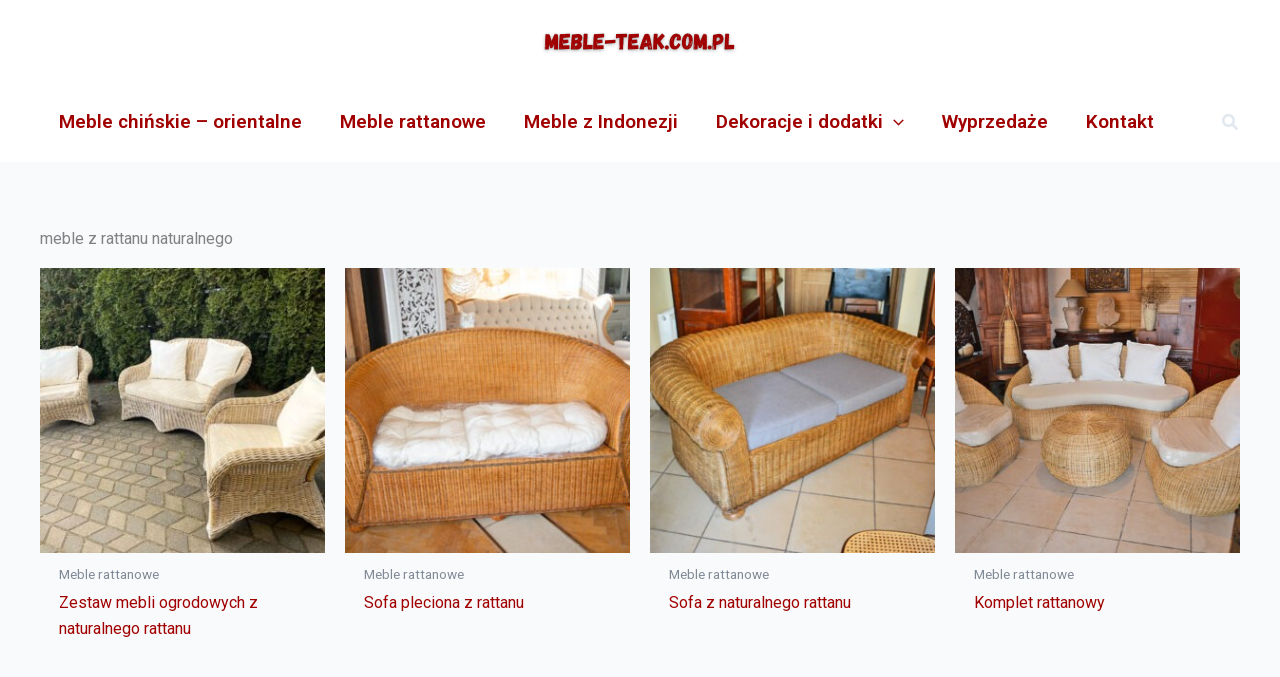

--- FILE ---
content_type: text/css
request_url: https://meble-teak.com.pl/wp-content/uploads/elementor/css/post-5557.css?ver=1763455922
body_size: 407
content:
.elementor-5557 .elementor-element.elementor-element-11bbbb03 > .elementor-container > .elementor-column > .elementor-widget-wrap{align-content:center;align-items:center;}.elementor-bc-flex-widget .elementor-5557 .elementor-element.elementor-element-353ace08.elementor-column .elementor-widget-wrap{align-items:center;}.elementor-5557 .elementor-element.elementor-element-353ace08.elementor-column.elementor-element[data-element_type="column"] > .elementor-widget-wrap.elementor-element-populated{align-content:center;align-items:center;}.elementor-widget-heading .elementor-heading-title{font-family:var( --e-global-typography-primary-font-family ), Sans-serif;font-weight:var( --e-global-typography-primary-font-weight );color:var( --e-global-color-primary );}.elementor-5557 .elementor-element.elementor-element-1effb4dd > .elementor-widget-container{margin:0px 0px 25px 0px;}.elementor-5557 .elementor-element.elementor-element-1effb4dd{text-align:center;}.elementor-5557 .elementor-element.elementor-element-1effb4dd .elementor-heading-title{color:#7a7a7a;}.elementor-widget-text-editor{color:var( --e-global-color-text );font-family:var( --e-global-typography-text-font-family ), Sans-serif;font-weight:var( --e-global-typography-text-font-weight );}.elementor-widget-text-editor.elementor-drop-cap-view-stacked .elementor-drop-cap{background-color:var( --e-global-color-primary );}.elementor-widget-text-editor.elementor-drop-cap-view-framed .elementor-drop-cap, .elementor-widget-text-editor.elementor-drop-cap-view-default .elementor-drop-cap{color:var( --e-global-color-primary );border-color:var( --e-global-color-primary );}.elementor-5557 .elementor-element.elementor-element-33ba98bd{text-align:center;font-size:18px;font-weight:normal;line-height:0.3em;}.elementor-5557 .elementor-element.elementor-element-63916969 > .elementor-widget-container{margin:35px 0px 0px 0px;}.elementor-5557 .elementor-element.elementor-element-63916969{text-align:center;font-size:18px;font-weight:normal;line-height:0.3em;}.elementor-widget-button .elementor-button{background-color:var( --e-global-color-accent );font-family:var( --e-global-typography-accent-font-family ), Sans-serif;font-weight:var( --e-global-typography-accent-font-weight );}.elementor-5557 .elementor-element.elementor-element-6657c069 .elementor-button{background-color:#a10000;fill:#ffffff;color:#ffffff;}.elementor-5557 .elementor-element.elementor-element-290bc056 > .elementor-container > .elementor-column > .elementor-widget-wrap{align-content:center;align-items:center;}.elementor-5557 .elementor-element.elementor-element-290bc056{border-style:solid;border-width:1px 0px 0px 0px;margin-top:0px;margin-bottom:0px;}.elementor-bc-flex-widget .elementor-5557 .elementor-element.elementor-element-7341e35a.elementor-column .elementor-widget-wrap{align-items:center;}.elementor-5557 .elementor-element.elementor-element-7341e35a.elementor-column.elementor-element[data-element_type="column"] > .elementor-widget-wrap.elementor-element-populated{align-content:center;align-items:center;}.elementor-5557 .elementor-element.elementor-element-7341e35a.elementor-column > .elementor-widget-wrap{justify-content:center;}.elementor-5557 .elementor-element.elementor-element-301aed13{text-align:center;}.elementor-theme-builder-content-area{height:400px;}.elementor-location-header:before, .elementor-location-footer:before{content:"";display:table;clear:both;}@media(min-width:768px){.elementor-5557 .elementor-element.elementor-element-353ace08{width:33.509%;}.elementor-5557 .elementor-element.elementor-element-2865f82c{width:66.491%;}}@media(max-width:1024px) and (min-width:768px){.elementor-5557 .elementor-element.elementor-element-353ace08{width:65%;}}